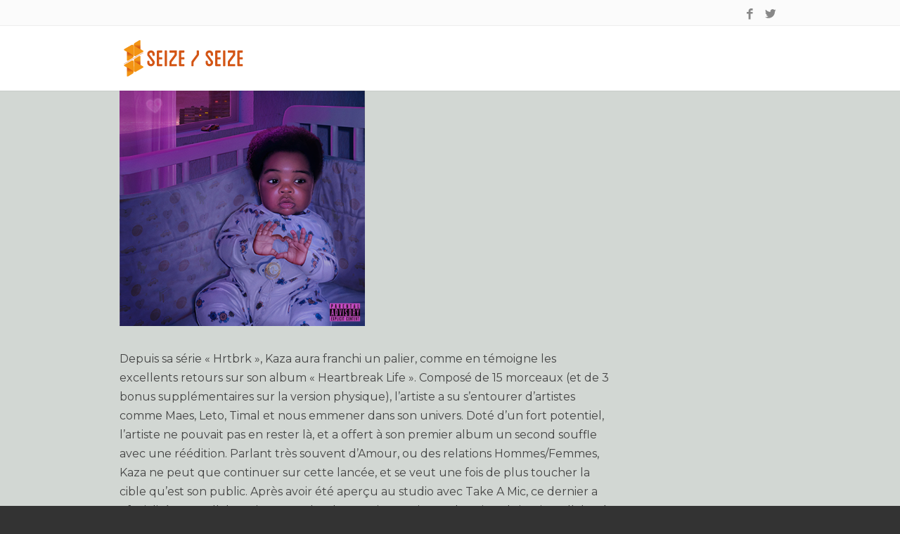

--- FILE ---
content_type: text/html; charset=UTF-8
request_url: http://www.16x16.fr/kaza-6/
body_size: 8946
content:
<!DOCTYPE html>
<!--[if IE 7]>
<html class="ie ie7" lang="fr-FR">
<![endif]-->
<!--[if IE 8]>
<html class="ie ie8" lang="fr-FR">
<![endif]-->
<!--[if !(IE 7) | !(IE 8)  ]><!-->
<html lang="fr-FR">
<!--<![endif]-->
<head>

	<!-- Basic Page Needs
  ================================================== -->
	<meta charset="UTF-8">
	
	<title>KAZA |  16&#215;16</title>

	<meta name="description" content="Les actualités du rap indépendant" />

	<!-- Mobile Specific Metas
	================================================== -->
			<meta name="viewport" content="width=device-width, initial-scale=1, maximum-scale=1">
		
	
			<link rel="icon" type="image/x-icon" href="http://www.16x16.fr/wp-content/uploads/2016/02/favicon.ico">	
		

	<link rel='dns-prefetch' href='//fonts.googleapis.com' />
<link rel='dns-prefetch' href='//s.w.org' />
<link rel="alternate" type="application/rss+xml" title="16x16 &raquo; Flux" href="http://www.16x16.fr/feed/" />
<link rel="alternate" type="application/rss+xml" title="16x16 &raquo; Flux des commentaires" href="http://www.16x16.fr/comments/feed/" />
<link rel="alternate" type="application/rss+xml" title="16x16 &raquo; KAZA Flux des commentaires" href="http://www.16x16.fr/kaza-6/feed/" />
		<script type="text/javascript">
			window._wpemojiSettings = {"baseUrl":"https:\/\/s.w.org\/images\/core\/emoji\/11.2.0\/72x72\/","ext":".png","svgUrl":"https:\/\/s.w.org\/images\/core\/emoji\/11.2.0\/svg\/","svgExt":".svg","source":{"concatemoji":"http:\/\/www.16x16.fr\/wp-includes\/js\/wp-emoji-release.min.js?ver=5.1.19"}};
			!function(e,a,t){var n,r,o,i=a.createElement("canvas"),p=i.getContext&&i.getContext("2d");function s(e,t){var a=String.fromCharCode;p.clearRect(0,0,i.width,i.height),p.fillText(a.apply(this,e),0,0);e=i.toDataURL();return p.clearRect(0,0,i.width,i.height),p.fillText(a.apply(this,t),0,0),e===i.toDataURL()}function c(e){var t=a.createElement("script");t.src=e,t.defer=t.type="text/javascript",a.getElementsByTagName("head")[0].appendChild(t)}for(o=Array("flag","emoji"),t.supports={everything:!0,everythingExceptFlag:!0},r=0;r<o.length;r++)t.supports[o[r]]=function(e){if(!p||!p.fillText)return!1;switch(p.textBaseline="top",p.font="600 32px Arial",e){case"flag":return s([55356,56826,55356,56819],[55356,56826,8203,55356,56819])?!1:!s([55356,57332,56128,56423,56128,56418,56128,56421,56128,56430,56128,56423,56128,56447],[55356,57332,8203,56128,56423,8203,56128,56418,8203,56128,56421,8203,56128,56430,8203,56128,56423,8203,56128,56447]);case"emoji":return!s([55358,56760,9792,65039],[55358,56760,8203,9792,65039])}return!1}(o[r]),t.supports.everything=t.supports.everything&&t.supports[o[r]],"flag"!==o[r]&&(t.supports.everythingExceptFlag=t.supports.everythingExceptFlag&&t.supports[o[r]]);t.supports.everythingExceptFlag=t.supports.everythingExceptFlag&&!t.supports.flag,t.DOMReady=!1,t.readyCallback=function(){t.DOMReady=!0},t.supports.everything||(n=function(){t.readyCallback()},a.addEventListener?(a.addEventListener("DOMContentLoaded",n,!1),e.addEventListener("load",n,!1)):(e.attachEvent("onload",n),a.attachEvent("onreadystatechange",function(){"complete"===a.readyState&&t.readyCallback()})),(n=t.source||{}).concatemoji?c(n.concatemoji):n.wpemoji&&n.twemoji&&(c(n.twemoji),c(n.wpemoji)))}(window,document,window._wpemojiSettings);
		</script>
		<style type="text/css">
img.wp-smiley,
img.emoji {
	display: inline !important;
	border: none !important;
	box-shadow: none !important;
	height: 1em !important;
	width: 1em !important;
	margin: 0 .07em !important;
	vertical-align: -0.1em !important;
	background: none !important;
	padding: 0 !important;
}
</style>
	<!-- <link rel='stylesheet' id='wp-block-library-css'  href='http://www.16x16.fr/wp-includes/css/dist/block-library/style.min.css?ver=5.1.19' type='text/css' media='all' /> -->
<!-- <link rel='stylesheet' id='contact-form-7-css'  href='http://www.16x16.fr/wp-content/plugins/contact-form-7/includes/css/styles.css?ver=4.3.1' type='text/css' media='all' /> -->
<!-- <link rel='stylesheet' id='yendif-player-plugin-player-styles-css'  href='http://www.16x16.fr/wp-content/plugins/yendif-player/public/assets/libraries/yendifplayer.css?ver=2.3' type='text/css' media='all' /> -->
<!-- <link rel='stylesheet' id='dashicons-css'  href='http://www.16x16.fr/wp-includes/css/dashicons.min.css?ver=5.1.19' type='text/css' media='all' /> -->
<!-- <link rel='stylesheet' id='yendif-player-plugin-dashicon-styles-css'  href='http://www.16x16.fr/wp-content/themes/fortuna-child/style.css?ver=2.3' type='text/css' media='all' /> -->
<!-- <link rel='stylesheet' id='yendif-player-plugin-gallery-styles-css'  href='http://www.16x16.fr/wp-content/plugins/yendif-player/public/assets/css/gallery.css?ver=2.3' type='text/css' media='all' /> -->
<!-- <link rel='stylesheet' id='boc-grid-css'  href='http://www.16x16.fr/wp-content/themes/fortuna/stylesheets/grid.css?ver=5.1.19' type='text/css' media='all' /> -->
<!-- <link rel='stylesheet' id='boc-icon-css'  href='http://www.16x16.fr/wp-content/themes/fortuna/stylesheets/icons.css?ver=5.1.19' type='text/css' media='all' /> -->
<!-- <link rel='stylesheet' id='boc-main-styles-css'  href='http://www.16x16.fr/wp-content/themes/fortuna-child/style.css?ver=5.1.19' type='text/css' media='all' /> -->
<!-- <link rel='stylesheet' id='boc-responsive-style-css'  href='http://www.16x16.fr/wp-content/themes/fortuna/stylesheets/grid_responsive.css?ver=5.1.19' type='text/css' media='all' /> -->
<!-- <link rel='stylesheet' id='js_composer_front-css'  href='http://www.16x16.fr/wp-content/plugins/js_composer/assets/css/js_composer.min.css?ver=4.8.1' type='text/css' media='all' /> -->
<!-- <link rel='stylesheet' id='boc-animation-styles-css'  href='http://www.16x16.fr/wp-content/themes/fortuna/stylesheets/animations.css?ver=5.1.19' type='text/css' media='all' /> -->
<link rel="stylesheet" type="text/css" href="//www.16x16.fr/wp-content/cache/wpfc-minified/12er0xdl/48hu1.css" media="all"/>
<style id='boc-animation-styles-inline-css' type='text/css'>
/* Global Background */
body { background: #333333 no-repeat fixed center center ;
background-size: cover;}
				#menu > ul > li ul > li > a {
					text-transform: none;
				}

				#menu > ul > li ul > li > a {
					letter-spacing: -0.01em;
				}

				body, .body_font, .body_font h1, .body_font h2, .body_font h3, .body_font h4, .body_font h5 {
					font-family: 'Montserrat', Arial, Helvetica, sans-serif;
				}

				.button, a.button, button, input[type='submit'], input[type='reset'], input[type='button'] {
					text-transform: uppercase;
				}

				.button, a.button, button, input[type='submit'], input[type='reset'], input[type='button'] {
					font-weight: bold;
				}

				.button, a.button, button, input[type='submit'], input[type='reset'], input[type='button'] {
					letter-spacing: 0.08em;
				}

				#menu > ul > li:not(.boc_nav_button):hover > a, #header .header_cart li a.icon:hover { color: #08ada7; }
				#menu > ul > li.boc_nav_button a:hover{ background: #08ada7; border: 2px solid #08ada7; }

				.main_menu_underline_effect #menu > ul > li > a:after{ background-color: #09c1c1; }

				.custom_menu_1 #menu > ul > li div { border-top: 2px solid #f39313; }

				.custom_menu_2 #menu > ul > li div { border-top: 2px solid #f39313; }

				.custom_menu_3 #menu > ul > li div { border-top: 2px solid #f39313;}
				.custom_menu_3 #menu > ul > li ul > li > a:hover { background-color: #f39313;}

				.custom_menu_4 #menu > ul > li div { border-top: 2px solid #f39313;}			
				.custom_menu_4 #menu > ul > li ul > li > a:hover { background-color: #f39313;}
				
				.custom_menu_5 #menu > ul > li ul > li > a:hover { background-color: #f39313;}
				.custom_menu_5 #menu > ul > li:hover > a { border-top: 2px solid #f39313;}

				.custom_menu_6 #menu > ul > li ul > li > a:hover { background-color: #f39313;}
				.custom_menu_6 #menu > ul > li:not(.boc_nav_button):hover > a { border-top: 2px solid #f39313;}
				
				a:hover, a:focus,
				.post_content a:not(.button), 
				.post_content a:not(.button):visited,
				.post_content .wpb_widgetised_column a:not(.button):hover {	color: #f39313; }
				
				.post_content .wpb_widgetised_column .side_bar_menu a:not(.button):hover { color: #333; }
				
				.boc_preloader_icon:before { border-color: #f39313 rgba(0,0,0,0) rgba(0,0,0,0); }
				
				.dark_links a:hover, .white_links a:hover, .dark_links a:hover h2, .dark_links a:hover h3 { color: #f39313 !important; }
				
				.side_icon_box h3 a:hover, 
				.post_content .team_block h4 a:hover,
				.team_block .team_icons a:hover{ color:#f39313; }

				.button:hover,a:hover.button,button:hover,input[type="submit"]:hover,input[type="reset"]:hover,	input[type="button"]:hover, .btn_theme_color, a.btn_theme_color { color: #fff; background-color:#f39313;}
				input.btn_theme_color, a.btn_theme_color, .btn_theme_color { color: #fff; background-color:#f39313;}
				.btn_theme_color:hover, input.btn_theme_color:hover, a:hover.btn_theme_color { color: #fff; background-color: #444444;}
				
				input.btn_theme_color.btn_outline, a.btn_theme_color.btn_outline, .btn_theme_color.btn_outline {
					color: #f39313 !important;
					border: 2px solid #f39313;
				}
				input.btn_theme_color.btn_outline:hover, a.btn_theme_color.btn_outline:hover, .btn_theme_color.btn_outline:hover{
					background-color: #f39313 !important;
				}
				
				#boc_searchform_close:hover { color:#f39313;}
				
				.section_big_title h1 strong, h1 strong, h2 strong, h3 strong, h4 strong, h5 strong { color:#f39313;}
				.top_icon_box h3 a:hover { color:#f39313;}

				.htabs a.selected  { border-top: 2px solid #f39313;}
				.resp-vtabs .resp-tabs-list li.resp-tab-active { border-left: 2px solid #f39313;}
				.minimal_style.horizontal .resp-tabs-list li.resp-tab-active,
				.minimal_style.resp-vtabs .resp-tabs-list li.resp-tab-active { background: #f39313;}
				
				#s:focus {	border: 1px solid #f39313;}
				
				.breadcrumb a:hover{ color: #f39313;}

				.tagcloud a:hover { background-color: #f39313;}
				.month { background-color: #f39313;}
				.small_month  { background-color: #f39313;}

				.post_meta a:hover{ color: #f39313;}
				
				.horizontal .resp-tabs-list li.resp-tab-active { border-top: 2px solid #f39313;}
				.resp-vtabs li.resp-tab-active { border-left: 2px solid #f39313; }

				#portfolio_filter { background-color: #f39313;}
				#portfolio_filter ul li div:hover { background-color: #f39313;}
				.portfolio_inline_filter ul li div:hover { background-color: #f39313;}

				.counter-digit { color: #f39313;}

				.tp-caption a:hover { color: #f39313;}

				.more-link1:before { color: #f39313;}
				.more-link2:before { background: #f39313;}

				.image_featured_text .pos { color: #f39313;}

				.side_icon_box .icon_feat i.icon { color: #f39313;}
				.side_icon_box .icon_feat.icon_solid { background-color: #f39313; }
				
				.boc_list_item .li_icon i.icon { color: #f39313;}
				.boc_list_item .li_icon.icon_solid { background: #f39313; }

				.top_icon_box.type1 .icon_holder .icon_bgr { background-color: #f39313; }
				.top_icon_box.type1:hover .icon_holder .icon_bgr { border: 2px solid #f39313; }
				.top_icon_box.type1 .icon_holder .icon_bgr:after,
				.top_icon_box.type1:hover .icon_holder .icon_bgr:after { border: 2px solid #f39313; }
				.top_icon_box.type1:hover .icon_holder i { color: #f39313;}

				.top_icon_box.type2 .icon_holder .icon_bgr { background-color: #f39313; }
				.top_icon_box.type2:hover .icon_holder .icon_bgr { background-color: #fff; }
				.top_icon_box.type2:hover .icon_holder i { color: #f39313;}

				.top_icon_box.type3 .icon_holder .icon_bgr:after { border: 2px solid #f39313; }
				.top_icon_box.type3:hover .icon_holder .icon_bgr { background-color: #f39313; }
				.top_icon_box.type3:hover .icon_holder .icon_bgr:after { border: 2px solid #f39313; }
				.top_icon_box.type3 .icon_holder i { color: #f39313;}
				.top_icon_box.type3:hover .icon_holder i { color: #fff; }

				.top_icon_box.type4:hover .icon_holder .icon_bgr { border: 2px solid #f39313; }
				.top_icon_box.type4:hover .icon_holder .icon_bgr:after { border: 3px solid #f39313; }
				.top_icon_box.type4 .icon_holder i{ color: #f39313; }
				.top_icon_box.type4:hover .icon_holder i { color:  #f39313; }

				.top_icon_box.type5 .icon_holder i{ color: #f39313; }
				.top_icon_box.type5:hover .icon_holder i { color: #f39313; }

				a .pic_info.type11 .plus_overlay { border-bottom: 50px solid rgba(243,147, 19, 0.8); }
				a:hover .pic_info.type11 .plus_overlay { border-bottom: 1000px solid rgba(243,147, 19, 0.8);}
				
				a .pic_info.type12 .img_overlay_icon,
				a:hover .pic_info.type12 .img_overlay_icon { background: rgba(243,147, 19, 0.8);}
				
				h2.title strong {  color: #f39313;}
				ul.theme_color_ul li:before { color: #f39313; }

				.custom_slides.nav_design_1 .cs_nav_item.active .cs_nav_icon i.icon{ color: #f39313;}
				.custom_slides.nav_style_1.nav_design_1 .cs_nav_item:hover .cs_nav_icon i.icon,
				.custom_slides.nav_style_1.nav_design_2 .cs_nav_item:hover .cs_nav_icon i.icon { color: #f39313;}
				.custom_slides.nav_design_2 .cs_nav_item.active .cs_nav_icon { background: #f39313;}
				.cs_nav_item.has_no_text:hover .cs_nav_icon i.icon { color: #f39313;}
				.custom_slides.nav_style_2 .cs_txt { color: #f39313;}
				
				.acc_control, .active_acc .acc_control,
				.acc_holder.with_bgr .active_acc .acc_control { background-color: #f39313;}

				.text_box.left_border {	border-left: 3px solid #f39313; }

				.owl-theme .owl-controls .owl-nav div { background: #f39313;}
				.owl-theme .owl-dots .owl-dot.active span { background: #f39313;}
				.img_slider.owl-theme .owl-controls .owl-nav div:not(.disabled):hover { background: #f39313;}		

				.testimonial_style_big.owl-theme .owl-controls .owl-nav div:hover,
				.posts_carousel_holder.owl_side_arrows .owl-theme .owl-controls .owl-nav div:hover, 
				.img_carousel_holder.owl_side_arrows .owl-theme .owl-controls .owl-nav div:hover,
				.content_slides_arrowed.owl-theme .owl-controls .owl-nav div:hover,
				.portfolio_carousel_holder.owl_side_arrows .owl-theme .owl-controls .owl-nav div:hover	{ color: #f39313;}
				
				.boc_text_slider_word, .boc_text_slider_word_start { background: #f39313; }

				.post_item_block.boxed .pic { border-bottom: 3px solid #f39313; }

				.team_block .team_desc { color: #f39313;}

				.bar_graph span, .bar_graph.thin_style span { background-color: #f39313; }

				.pagination .links a:hover{ background-color: #f39313;}
				.hilite{ background: #f39313;}
				.price_column.price_column_featured ul li.price_column_title{ background: #f39313;}

				blockquote{ border-left: 3px solid #f39313; }
				.text_box.left_border { border-left: 3px solid #f39313; }

				.fortuna_table tr:hover td { background: rgba(243,147, 19, 0.08);}

				.header_cart ul.cart_list li a, .header_cart ul.product_list_widget li a { color: #f39313;}
				.header_cart .cart-notification { background-color: #f39313;}
				.header_cart .cart-notification:after { border-bottom-color: #f39313;}
				
				.woocommerce .product_meta a { color: #f39313;}
				
				.woocommerce a.button, .woocommerce button.button, .woocommerce input.button, .woocommerce #respond input#submit, .woocommerce #content input.button, .woocommerce-page a.button, .woocommerce-page button.button, .woocommerce-page input.button, .woocommerce-page #respond input#submit, .woocommerce-page #content input.button { background-color: #f39313!important; }
				.header_cart .cart-wrap	{ background-color: #f39313; }
				.header_cart .cart-wrap:before { border-color: transparent #f39313 transparent; }
				.woocommerce .widget_price_filter .ui-slider .ui-slider-range, .woocommerce-page .widget_price_filter .ui-slider .ui-slider-range{ background-color: #f39313 !important;}

				.woocommerce nav.woocommerce-pagination ul li a:hover, .woocommerce nav.woocommerce-pagination ul li a:focus, .woocommerce #content nav.woocommerce-pagination ul li a:hover, .woocommerce #content nav.woocommerce-pagination ul li a:focus, .woocommerce-page nav.woocommerce-pagination ul li a:hover, .woocommerce-page nav.woocommerce-pagination ul li a:focus, .woocommerce-page #content nav.woocommerce-pagination ul li a:hover, .woocommerce-page #content nav.woocommerce-pagination ul li a:focus{ background-color: #f39313 !important;}
				
				.info h2{ background-color: #f39313;}
				#footer a:hover { color: #f39313;}
				
				
				
				a .pic_info.type1 .plus_overlay {	border-bottom: 50px solid rgba(243,147, 19, 0.8);}
				a:hover .pic_info.type1 .plus_overlay { border-bottom: 1000px solid rgba(243,147, 19, 0.8); }
				
				a .pic_info.type2 .plus_overlay { border-bottom: 50px solid rgba(243,147, 19, 0.75); }
				a:hover .pic_info.type2 .plus_overlay {	border-bottom: 860px solid rgba(243,147, 19, 0.8);}
				
				a .pic_info.type3  .img_overlay_icon {	background: rgba(243,147, 19, 0.8); }
				a:hover .pic_info.type3 .img_overlay_icon {	background: rgba(243,147, 19, 0.8);}
				
				a .pic_info.type4 .img_overlay_icon { border-bottom: 2px solid rgba(243,147, 19, 0.9);}
				
				a:hover .pic_info.type5 .info_overlay {	background: #f39313;}
				
				.pic_info.type6 .info_overlay {	background: #f39313;}
				a .pic_info.type6 .plus_overlay { border-bottom: 50px solid #f39313; }
				
				.pic_info.type7 .info_overlay {	background: rgba(243,147, 19, 0.85);}				

				@media only screen and (max-width: 768px) {
					.cs_nav .cs_nav_item.active { background: #f39313 !important;}
				}
			
</style>
<link rel='stylesheet' id='boc-fonts-css'  href='//fonts.googleapis.com/css?family=Droid+Serif%3A400%2C700%2C400italic%2C700italic%7CLato%3A300%2C400%2C700%2C400italic%7CMontserrat%3A400%2C700&#038;ver=1.0.0' type='text/css' media='all' />
<script src='//www.16x16.fr/wp-content/cache/wpfc-minified/6z9rz7z3/48hu1.js' type="text/javascript"></script>
<!-- <script type='text/javascript' src='http://www.16x16.fr/wp-includes/js/jquery/jquery.js?ver=1.12.4'></script> -->
<!-- <script type='text/javascript' src='http://www.16x16.fr/wp-includes/js/jquery/jquery-migrate.min.js?ver=1.4.1'></script> -->
<!-- <script type='text/javascript' src='http://www.16x16.fr/wp-content/plugins/yendif-player/public/assets/libraries/yendifplayer.js?ver=2.3'></script> -->
<script type='text/javascript'>
/* <![CDATA[ */
var yendifplayer_config = {"analytics":"","autoplay":"0","autoplaylist":"0","controlbar":"1","currenttime":"1","desc_chars_limit":"150","download":"0","duration":"1","embed":"1","engine":"flash","fullscreen":"1","keyboard":"1","license":"","logo":"","loop":"0","no_of_cols":"2","no_of_rows":"2","playbtn":"1","playpause":"1","progress":"1","ratio":"0.5625","responsive":"1","share":"0","show_desc":"1","show_views":"1","sort_order":"latest","theme":"black","thumb_height":"80","thumb_width":"145","title_chars_limit":"75","volume":"0.5","volumebtn":"1","playlistWidth":"250","playlistHeight":"125","playlistPosition":"right","swf":"http:\/\/www.16x16.fr\/wp-content\/plugins\/yendif-player\/public\/assets\/libraries\/player.swf","site_url":"http:\/\/www.16x16.fr","page_title":"KAZA"};
/* ]]> */
</script>
<script src='//www.16x16.fr/wp-content/cache/wpfc-minified/6v6g2vvj/48hu1.js' type="text/javascript"></script>
<!-- <script type='text/javascript' src='http://www.16x16.fr/wp-content/plugins/yendif-player/public/assets/js/config.js?ver=2.3'></script> -->
<!-- <script type='text/javascript' src='http://www.16x16.fr/wp-content/themes/fortuna/js/libs.min.js?ver=5.1.19'></script> -->
<script type='text/javascript'>
/* <![CDATA[ */
var bocJSParams = {"boc_is_mobile_device":"","boc_theme_url":"http:\/\/www.16x16.fr\/wp-content\/themes\/fortuna","header_height":"92","sticky_header":"1","submenu_arrow_effect":"1","mm_bordered_columns":"1","transparent_header":"0","fixed_footer":"1","boc_submenu_animation_effect":"sub_fade_in"};
/* ]]> */
</script>
<script src='//www.16x16.fr/wp-content/cache/wpfc-minified/1ngia9no/48hu1.js' type="text/javascript"></script>
<!-- <script type='text/javascript' src='http://www.16x16.fr/wp-content/themes/fortuna/js/common.js?ver=5.1.19'></script> -->
<!-- <script type='text/javascript' src='http://www.16x16.fr/wp-content/themes/fortuna/js/jquery.smoothscroll.js?ver=5.1.19'></script> -->
<!-- <script type='text/javascript' src='http://www.16x16.fr/wp-content/themes/fortuna/js/retina.min.js?ver=5.1.19'></script> -->
<link rel='https://api.w.org/' href='http://www.16x16.fr/wp-json/' />
<link rel="EditURI" type="application/rsd+xml" title="RSD" href="http://www.16x16.fr/xmlrpc.php?rsd" />
<link rel="wlwmanifest" type="application/wlwmanifest+xml" href="http://www.16x16.fr/wp-includes/wlwmanifest.xml" /> 
<link rel='prev' title='3ARBI' href='http://www.16x16.fr/3arbi/' />
<link rel='next' title='JEUNE MORT' href='http://www.16x16.fr/jeune-mort-2/' />
<meta name="generator" content="WordPress 5.1.19" />
<link rel="canonical" href="http://www.16x16.fr/kaza-6/" />
<link rel='shortlink' href='http://www.16x16.fr/?p=70626' />
<link rel="alternate" type="application/json+oembed" href="http://www.16x16.fr/wp-json/oembed/1.0/embed?url=http%3A%2F%2Fwww.16x16.fr%2Fkaza-6%2F" />
<link rel="alternate" type="text/xml+oembed" href="http://www.16x16.fr/wp-json/oembed/1.0/embed?url=http%3A%2F%2Fwww.16x16.fr%2Fkaza-6%2F&#038;format=xml" />
<script type='text/javascript'>
				jQuery(document).ready(function($) {
				var ult_smooth_speed = 250;
				var ult_smooth_step = 45;
				$('html').attr('data-ult_smooth_speed',ult_smooth_speed).attr('data-ult_smooth_step',ult_smooth_step);
				});
			</script><meta name="generator" content="Powered by Visual Composer - drag and drop page builder for WordPress."/>
<!--[if lte IE 9]><link rel="stylesheet" type="text/css" href="http://www.16x16.fr/wp-content/plugins/js_composer/assets/css/vc_lte_ie9.min.css" media="screen"><![endif]--><!--[if IE  8]><link rel="stylesheet" type="text/css" href="http://www.16x16.fr/wp-content/plugins/js_composer/assets/css/vc-ie8.min.css" media="screen"><![endif]--><noscript><style type="text/css"> .wpb_animate_when_almost_visible { opacity: 1; }</style></noscript>	
	
</head>

<body class="post-template-default single single-post postid-70626 single-format-standard wpb-js-composer js-comp-ver-4.8.1 vc_responsive">

	

	
	
  <!-- Page Wrapper::START -->
  <div id="wrapper" class="full_width_wrapper page_title_bgr responsive ">
  
	<!-- Header::START -->
		
	<header id= "header" 
			class= "has_subheader 
										sticky_header					hide_subheader_on_scroll">
		
		
				<!-- SubHeader -->
		<div class="full_header">
			<div id="subheader" class="container">	
				<div class="section">
						
								
						<div class="header_contacts ">
								
													</div>
						
					<a target='_blank' 
										href='https://twitter.com/16x16fr' 
										class='header_soc_icon'
										
										title='La page Twitter de 16x16'>
										<span class='icon icon-twitter3'></span></a><a target='_blank' 
										href='https://www.facebook.com/16x16.fr' 
										class='header_soc_icon'
										
										title='La page facebook de 16x16'>
										<span class='icon icon-facebook3'></span></a>					
					
					
				</div>	
			</div>	
		</div>
				
		
		<div class="rel_pos">
		
			<div class="container">
			
				<div class="section rel_pos ">
			
											
					<div id="logo">
											<div class='logo_img '>
								<a href="http://www.16x16.fr/" title="16&#215;16" rel="home">
									<img src="http://www.16x16.fr/wp-content/uploads/2016/02/logo-final-16-16-1.png" alt="16&#215;16"/>
																	</a>
							</div>
								
					</div>

					<div id="mobile_menu_toggler">
					  <div id="m_nav_menu" class="m_nav">
						<div class="m_nav_ham button_closed" id="m_ham_1"></div>
						<div class="m_nav_ham button_closed" id="m_ham_2"></div>
						<div class="m_nav_ham button_closed" id="m_ham_3"></div>
					  </div>
					</div>

				
					<div class="custom_menu_1 main_menu_underline_effect">	
										</div>
					
					

		
				</div>
				
				
			<div id="boc_searchform_in_header" class="">
				<div class="container">
					<form method="get" action="http://www.16x16.fr/" role="search" class="header_search_form"><input type="search" name="s" autocomplete="off" placeholder="Type then hit enter to search..." /></form>
					<span id="boc_searchform_close" class="icon icon-close"></span>
				</div>
			</div>				
			
			
			</div>
		</div>

	
			
		<div id="mobile_menu">
					</div>
	
	</header>
		<!-- Header::END -->
	
	<!-- Page content::START -->
	<div class="content_body">
	
			
<!-- Post -->
<div class="post-70626 post type-post status-publish format-standard has-post-thumbnail hentry category-non-classe" id="post-70626" >
	<div class="container">
		<div class="section">
			<div class='post_content col span_3_of_4'>
					
					
							
					<div class="section">
								
						
												<div class="pic">
								<a href="http://www.16x16.fr/wp-content/uploads/2023/11/Kaza-12-Janvier.png" class="mfp_popup" title="KAZA">
									<img src="http://www.16x16.fr/wp-content/uploads/2023/11/Kaza-12-Janvier.png" alt=" "/><div class="img_overlay"><span class="icon_zoom"></span></div>
								</a>
							</div>

							<div class="h20"></div>	
			
								
		
								
			
			
							
			
						<p class="post_meta">
							<span class="calendar_date">21 février 2024</span>
							<span class="author"><a href="http://www.16x16.fr/author/operrillat/">By  Zitoun</a></span>
							<span class="comments no-border-comments"><a href="http://www.16x16.fr/kaza-6/#respond" class="comments-link" >No comments yet</a></span>
											</p>
					
						<div class="post_description">
						
<p>Depuis sa série « Hrtbrk », Kaza aura franchi un palier, comme en témoigne les excellents retours sur son album « Heartbreak Life ». Composé de 15 morceaux (et de 3 bonus supplémentaires sur la version physique), l&rsquo;artiste a su s&rsquo;entourer d&rsquo;artistes comme Maes, Leto, Timal et nous emmener dans son univers. Doté d&rsquo;un fort potentiel, l&rsquo;artiste ne pouvait pas en rester là, et a offert à son premier album un second souffle avec une réédition. Parlant très souvent d&rsquo;Amour, ou des relations Hommes/Femmes, Kaza ne peut que continuer sur cette lancée, et se veut une fois de plus toucher la cible qu&rsquo;est son public. Après avoir été aperçu au studio avec Take A Mic, ce dernier a officialisé une collaboration entre les deux artistes ! Discret depuis, celui qui a collaboré avec Maes et Dinos sur son album « Toxic », a été invité sur le projet « Karma » de GLK. Discret depuis, Kaza reprend sa série « Hrtbrk », et pourrait offrir un successeur à « Toxic Winter Edition » !</p>



<p>Kaza rajoute les titres « En vrai » et « Une de perdue » à son projet !</p>



<figure class="wp-block-embed-spotify wp-block-embed is-type-rich is-provider-spotify wp-embed-aspect-21-9 wp-has-aspect-ratio"><div class="wp-block-embed__wrapper">
<iframe title="Spotify Embed: Une de perdue" style="border-radius: 12px" width="100%" height="352" frameborder="0" allowfullscreen allow="autoplay; clipboard-write; encrypted-media; fullscreen; picture-in-picture" loading="lazy" src="https://open.spotify.com/embed/album/5T5CtGqPtfeT9F6GD0rsgn?utm_source=oembed"></iframe>
</div></figure>



<p>Le nouveau projet de Kaza « Heartbreak Life II », est désormais dispo !</p>



<figure class="wp-block-embed-spotify wp-block-embed is-type-rich is-provider-spotify wp-embed-aspect-21-9 wp-has-aspect-ratio"><div class="wp-block-embed__wrapper">
<iframe title="Spotify Embed: HEARTBREAK LIFE II" style="border-radius: 12px" width="100%" height="352" frameborder="0" allowfullscreen allow="autoplay; clipboard-write; encrypted-media; fullscreen; picture-in-picture" loading="lazy" src="https://open.spotify.com/embed/album/0SonjsOAiaOLaMm9TsdS5o?utm_source=oembed"></iframe>
</div></figure>



<p>Kaza balance un nouveau morceau intitulé « Connexion » !</p>



<iframe width="560" height="315" src="https://www.youtube.com/embed/oh14lKaPKc0?si=5YDkXNbK7hMFPkBW" title="YouTube video player" frameborder="0" allow="accelerometer; autoplay; clipboard-write; encrypted-media; gyroscope; picture-in-picture; web-share" allowfullscreen=""></iframe>



<p>Kaza lâche un nouveau titre intitulé « Hrtbrk 7 » !</p>



<iframe width="560" height="315" src="https://www.youtube.com/embed/mVUKyjg1EJA?si=z6T6PXXDnwZBZyUs" title="YouTube video player" frameborder="0" allow="accelerometer; autoplay; clipboard-write; encrypted-media; gyroscope; picture-in-picture; web-share" allowfullscreen=""></iframe>



<p>Kaza et Nej&rsquo; s&rsquo;associent sur le morceau « Luva » !</p>



<iframe width="560" height="315" src="https://www.youtube.com/embed/m4yVk_9Rk2o" title="YouTube video player" frameborder="0" allow="accelerometer; autoplay; clipboard-write; encrypted-media; gyroscope; picture-in-picture; web-share" allowfullscreen=""></iframe>



<p>Kaza lâche un nouveau titre intitulé « Douleur » !</p>



<iframe width="560" height="315" src="https://www.youtube.com/embed/MgLiinFA5H0" title="YouTube video player" frameborder="0" allow="accelerometer; autoplay; clipboard-write; encrypted-media; gyroscope; picture-in-picture; web-share" allowfullscreen=""></iframe>



<p>Découvre « Hrtbrk 6 », le nouveau titre de Kaza !</p>



<iframe width="560" height="315" src="https://www.youtube.com/embed/ekXQ9Ml5gKk" title="YouTube video player" frameborder="0" allow="accelerometer; autoplay; clipboard-write; encrypted-media; gyroscope; picture-in-picture; web-share" allowfullscreen=""></iframe>
						</div>

						<!-- Post End -->

			
			</div>
								
			
			
			
				

			<!-- If comments are open, but there are no comments. -->

	 


				
			
				

				
		<!-- Comment Section -->	

			<div id="respond" class="comment-respond">
		<h3 id="reply-title" class="comment-reply-title"><span>Leave A Comment</span> <small><a rel="nofollow" id="cancel-comment-reply-link" href="/kaza-6/#respond" style="display:none;">Annuler la réponse</a></small></h3>			<form action="http://www.16x16.fr/wp-comments-post.php" method="post" id="commentform" class="comment-form">
				<div id="comment-textarea">
					<p>		
						<label for="comment">Comment<span class="required">*</span></label>
						<textarea id="comment" rows="8" class="aqua_input" name="comment"></textarea>
					</p>
				</div><p>
			<label for="author">Name<span class="required">*</span></label>
			<input id="author" class="aqua_input" name="author" type="text" value=""/>
		</p>
<p>	
			<label for="email">Email<span class="required">*</span></label> 
			<input id="email" class="aqua_input" name="email" type="email" value=""/>
		</p>
<p>		
			<label for="url">Website</label>
			<input id="url" class="aqua_input" name="url" type="text" value="" size="30"/>
		</p>
<p class="comment-form-cookies-consent"><input id="wp-comment-cookies-consent" name="wp-comment-cookies-consent" type="checkbox" value="yes" /><label for="wp-comment-cookies-consent">Enregistrer mon nom, mon e-mail et mon site web dans le navigateur pour mon prochain commentaire.</label></p>
<p class="form-submit"><input name="submit" type="submit" id="submit" class="submit" value="Comment" /> <input type='hidden' name='comment_post_ID' value='70626' id='comment_post_ID' />
<input type='hidden' name='comment_parent' id='comment_parent' value='0' />
</p><p style="display: none !important;"><label>&#916;<textarea name="ak_hp_textarea" cols="45" rows="8" maxlength="100"></textarea></label><input type="hidden" id="ak_js_1" name="ak_js" value="105"/><script>document.getElementById( "ak_js_1" ).setAttribute( "value", ( new Date() ).getTime() );</script></p>			</form>
			</div><!-- #respond -->
						
		<!-- Comment Section::END -->



			
			</div>		<!-- Sidebar -->
		<div id="sidebar" class="col span_1_of_4 sidebar">
		
			
			
		</div>
		<!-- Sidebar :: END -->
		
		</div>
	</div>
</div>
<!-- Post :: END -->	  

	

	</div>
	<!-- Page content::END -->

		<!-- Footer::Start -->
		<div id="footer" class="" style='padding-top:0;  border-top: 0;'>
			

					
			<div class="footer_btm"  style='margin-top: 0;'>
				<div class="container">
					<div class="footer_btm_inner">
					
					<a target='_blank' class='footer_soc_icon' href='https://www.facebook.com/16x16.fr'>
											<span class='icon icon-facebook3' title='Page facebook de 16x16'></span>
										  </a>					
						<div id="powered">Seize/Seize © 2016   |   <a href="http://www.lambertroudil.com" target="_blank">by Lambert Roudil</a></div>
					</div>
				</div>
			</div>
	  </div>
	  <!-- Footer::END -->
  
	
  
  </div>
  <!-- Page wrapper::END -->
  
  
  <script type='text/javascript' src='http://www.16x16.fr/wp-content/plugins/contact-form-7/includes/js/jquery.form.min.js?ver=3.51.0-2014.06.20'></script>
<script type='text/javascript'>
/* <![CDATA[ */
var _wpcf7 = {"loaderUrl":"http:\/\/www.16x16.fr\/wp-content\/plugins\/contact-form-7\/images\/ajax-loader.gif","recaptchaEmpty":"Please verify that you are not a robot.","sending":"Envoi en cours ..."};
/* ]]> */
</script>
<script type='text/javascript' src='http://www.16x16.fr/wp-content/plugins/contact-form-7/includes/js/scripts.js?ver=4.3.1'></script>
<script type='text/javascript' src='http://www.16x16.fr/wp-includes/js/wp-embed.min.js?ver=5.1.19'></script>
  
</body>
</html><!-- WP Fastest Cache file was created in 0.5096230506897 seconds, on 26-06-25 1:42:14 -->